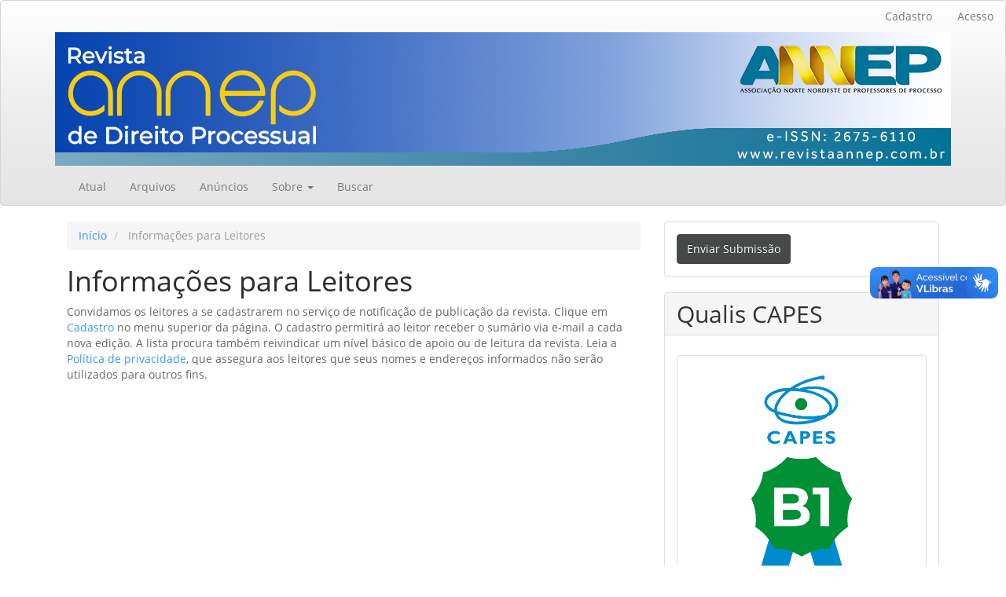

--- FILE ---
content_type: text/html; charset=utf-8
request_url: https://revistaannep.com.br/index.php/radp/information/readers
body_size: 23828
content:
	

<!DOCTYPE html>
<html lang="pt-BR" xml:lang="pt-BR">
<head>
	<meta charset="utf-8">
	<meta name="viewport" content="width=device-width, initial-scale=1.0">
	<title>
		Informações para Leitores
							| Revista ANNEP de Direito Processual
			</title>

	
<link rel="icon" href="https://revistaannep.com.br/public/journals/1/favicon_pt_BR.ico">
<meta name="generator" content="Open Journal Systems 3.3.0.19">
<meta name="keywords" content="Open Journal Systems","OJS","PKP","direito","direito processual","ANNEP", "Revista ANNEP","law","procedural law","processo","procedural","Bahia","professores","pesquisa","search","derecho procesal","derecho","procesal">
<link rel="alternate" type="application/atom+xml" href="https://revistaannep.com.br/index.php/radp/gateway/plugin/AnnouncementFeedGatewayPlugin/atom">
<link rel="alternate" type="application/rdf+xml" href="https://revistaannep.com.br/index.php/radp/gateway/plugin/AnnouncementFeedGatewayPlugin/rss">
<link rel="alternate" type="application/rss+xml" href="https://revistaannep.com.br/index.php/radp/gateway/plugin/AnnouncementFeedGatewayPlugin/rss2">

	<link rel="stylesheet" href="https://revistaannep.com.br/index.php/radp/$$$call$$$/page/page/css?name=bootstrapTheme-spacelab" type="text/css" /><link rel="stylesheet" href="https://revistaannep.com.br/plugins/generic/mostViewed/css/mostViewed.css?v=3.3.0.19" type="text/css" /><link rel="stylesheet" href="https://revistaannep.com.br/plugins/generic/doiInSummary/styles/doi.css?v=3.3.0.19" type="text/css" /><link rel="stylesheet" href="https://revistaannep.com.br/plugins/generic/citations/css/citations.css?v=3.3.0.19" type="text/css" /><link rel="stylesheet" href="https://revistaannep.com.br/plugins/generic/orcidProfile/css/orcidProfile.css?v=3.3.0.19" type="text/css" />
</head>
<body class="pkp_page_information pkp_op_readers has_site_logo">
	<div class="pkp_structure_page">

		<nav id="accessibility-nav" class="sr-only" role="navigation" aria-label="Acesso rápido para o conteúdo da página">
			<ul>
			  <li><a href="#main-navigation">Navegação Principal</a></li>
			  <li><a href="#main-content">Conteúdo principal</a></li>
			  <li><a href="#sidebar">Barra Lateral</a></li>
			</ul>
		</nav>

				<header class="navbar navbar-default" id="headerNavigationContainer" role="banner">

																 									 													
			<div class="container-fluid">
				<div class="row align-items-center">
					<nav aria-label="Navegação do Usuário">
							<ul id="navigationUser" class="nav nav-pills tab-list pull-right">
														<li class=" menu-item-1">
				<a href="https://revistaannep.com.br/index.php/radp/user/register">
					Cadastro
									</a>
							</li>
														<li class=" menu-item-2">
				<a href="https://revistaannep.com.br/index.php/radp/login">
					Acesso
									</a>
							</li>
										</ul>

					</nav>
					<div class="col text-center">
							<img class="img-responsive center-block" alt="Indexlaw" src="https://revistaannep.com.br/public/journals/1/pageHeaderLogoImage_pt_BR.png"> 					</div><!-- .col -->
				</div><!-- .row -->
			</div><!-- .container-fluid -->

			<div class="container-fluid">

				<div class="navbar-header">

										<button type="button" class="navbar-toggle collapsed" data-toggle="collapse" data-target="#nav-menu" aria-expanded="false" aria-controls="nav-menu">
						<span class="sr-only">Toggle navigation</span>
						<span class="icon-bar"></span>
						<span class="icon-bar"></span>
						<span class="icon-bar"></span>
					</button>

									</div>

								
									<div class="container" role="contentinfo"> 						<div class="row">							<div class="col-md-12">						<nav id="nav-menu" class="navbar-collapse collapse" aria-label="Navegação no Site">
																		<ul id="main-navigation" class="nav navbar-nav">
														<li class=" menu-item-8">
				<a href="https://revistaannep.com.br/index.php/radp/issue/current">
					Atual
									</a>
							</li>
														<li class=" menu-item-9">
				<a href="https://revistaannep.com.br/index.php/radp/issue/archive">
					Arquivos
									</a>
							</li>
														<li class=" menu-item-10">
				<a href="https://revistaannep.com.br/index.php/radp/announcement">
					Anúncios
									</a>
							</li>
																					<li class=" menu-item-11 dropdown">
				<a href="https://revistaannep.com.br/index.php/radp/about" class="dropdown-toggle" data-toggle="dropdown" role="button" aria-haspopup="true" aria-expanded="false">
					Sobre
											<span class="caret"></span>
									</a>
									<ul class="dropdown-menu ">
																					<li class=" menu-item-12">
									<a href="https://revistaannep.com.br/index.php/radp/about">
										Sobre a Revista
									</a>
								</li>
																												<li class=" menu-item-13">
									<a href="https://revistaannep.com.br/index.php/radp/about/submissions">
										Submissões
									</a>
								</li>
																												<li class=" menu-item-14">
									<a href="https://revistaannep.com.br/index.php/radp/about/editorialTeam">
										Equipe Editorial
									</a>
								</li>
																												<li class=" menu-item-15">
									<a href="https://revistaannep.com.br/index.php/radp/about/privacy">
										Declaração de Privacidade
									</a>
								</li>
																												<li class=" menu-item-16">
									<a href="https://revistaannep.com.br/index.php/radp/about/contact">
										Contato
									</a>
								</li>
																		</ul>
							</li>
														<li class=" menu-item-17">
				<a href="https://revistaannep.com.br/index.php/radp/search/search">
					Buscar
									</a>
							</li>
			</ul>

				

						  
					</nav>

							</div> 						</div> <!-- .row --> 					</div><!-- .container --> 				
			</div><!-- .pkp_head_wrapper -->
		</header><!-- .pkp_structure_head -->

				<div class="pkp_structure_content container">
			<main class="pkp_structure_main col-xs-12 col-sm-10 col-md-8" role="main">

<div class="page page_information">
	<nav class="cmp_breadcrumbs" role="navigation" aria-label="Você está aqui:">
	<ol class="breadcrumb">
		<li>
			<a href="https://revistaannep.com.br/index.php/radp/index">
				Início
			</a>
		</li>
		<li class="active">
							Informações para Leitores
					</li>
	</ol>
</nav>
	<h1>
		Informações para Leitores
	</h1>
	
	<div class="description">
		Convidamos os leitores a se cadastrarem no serviço de notificação de publicação da revista. Clique em <a href="https://revistaannep.com.br/index.php/radp/user/register">Cadastro</a> no menu superior da página. O cadastro permitirá ao leitor receber o sumário via e-mail a cada nova edição. A lista procura também reivindicar um nível básico de apoio ou de leitura da revista. Leia a <a href="https://revistaannep.com.br/index.php/radp/about/submissions#privacyStatement">Política de privacidade</a>, que assegura aos leitores que seus nomes e endereços informados não serão utilizados para outros fins.
	</div>
</div>

		</main>

									<aside id="sidebar" class="pkp_structure_sidebar left col-xs-12 col-sm-8 col-md-4" role="complementary" aria-label="Barra lateral">
				 
<div class="pkp_block block_make_submission">
	<h2 class="pkp_screen_reader">
		Enviar Submissão
	</h2>

	<div class="content">
		<a class="block_make_submission_link" href="https://revistaannep.com.br/index.php/radp/about/submissions">
			Enviar Submissão
		</a>
	</div>
</div>
<div class="pkp_block block_custom" id="customblock-b1">
	<h2 class="title">Qualis CAPES</h2>
	<div class="content">
		<div class="pkp_block block_index" style="display: flex; flex-wrap: wrap; gap: 20px; justify-content: center; padding: 10px;">
<p><a title="Revista ANNEP - Qualis B1" href="https://sucupira-legado.capes.gov.br/sucupira/public/consultas/coleta/veiculoPublicacaoQualis/listaConsultaGeralPeriodicos.jsf" target="_blank" rel="noopener"><img src="https://revistaannep.com.br/public/site/images/admannep/b1.png" alt="" width="150" height="309" align="center"></a></p>
</div>
	</div>
</div>

<link rel="stylesheet" type="text/css" href="/plugins/blocks/languageToggleByFlag/flagToggle.css">

<div class="pkp_block block_language">
	<h2 class="title">
		Idioma
	</h2>
	<div class="content">
		<ul>
							<li class="locale_en_US" lang="en-US">
					<a href="https://revistaannep.com.br/index.php/radp/user/setLocale/en_US?source=%2Findex.php%2Fradp%2Finformation%2Freaders">

												<span class="flagToggle en_US">
						&nbsp;
						</span>

																			English
						
					</a>
				</li>
							<li class="locale_es_ES" lang="es-ES">
					<a href="https://revistaannep.com.br/index.php/radp/user/setLocale/es_ES?source=%2Findex.php%2Fradp%2Finformation%2Freaders">

												<span class="flagToggle es_ES">
						&nbsp;
						</span>

																			Español (España)
						
					</a>
				</li>
							<li class="locale_pt_BR current" lang="pt-BR">
					<a href="https://revistaannep.com.br/index.php/radp/user/setLocale/pt_BR?source=%2Findex.php%2Fradp%2Finformation%2Freaders">

												<span class="flagToggle pt_BR">
						&nbsp;
						</span>

																			<strong>Português (Brasil)</strong>

						
					</a>
				</li>
					</ul>
	</div>
</div><!-- .block_language -->
<div class="pkp_block block_Keywordcloud">
	<h2 class="title">Palavras-chave</h2>
	<div class="content" id='wordcloud'></div>

	<script>
		function randomColor() {
			var cores = ['#1f77b4', '#ff7f0e', '#2ca02c', '#d62728', '#9467bd', '#8c564b', '#e377c2', '#7f7f7f', '#bcbd22', '#17becf'];
			return cores[Math.floor(Math.random()*cores.length)];
		}

					document.addEventListener("DOMContentLoaded", function() {
				var keywords = [{"text":"tomada de decis\u00e3o apoiada","size":1},{"text":"igualdade substancial","size":1},{"text":"direitos indispon\u00edveis","size":1},{"text":"negocia\u00e7\u00e3o","size":1},{"text":"multa coercitiva","size":1},{"text":"autorregramento da vontade","size":1},{"text":"direito digital","size":1},{"text":"t\u00edtulo executivo extrajudicial","size":1},{"text":"media\u00e7\u00e3o","size":1},{"text":"efetivo contradit\u00f3rio","size":1},{"text":"recupera\u00e7\u00e3o judicial","size":1},{"text":"rela\u00e7\u00f5es consumeristas","size":1},{"text":"instabilidade processual","size":1},{"text":"pandemia","size":1},{"text":"convencimento","size":1},{"text":"laudo","size":1},{"text":"coletiviza\u00e7\u00e3o das demandas individuais","size":1},{"text":"julgamentos por amostragem","size":1},{"text":"lei 13.964\/19","size":1},{"text":"direito","size":1},{"text":"j.j. calmon de passos","size":1},{"text":"jurisdi\u00e7\u00e3o volunt\u00e1ria","size":1},{"text":"poder judici\u00e1rio","size":1},{"text":"fun\u00e7\u00e3o contra majorit\u00e1ria","size":1},{"text":"democracia","size":1},{"text":"poder","size":1},{"text":"calmon de passos","size":1},{"text":"gest\u00e3o consensual de conflitos","size":1},{"text":"j. j. calmon de passos","size":1},{"text":"a\u00e7\u00e3o constitucional","size":1},{"text":"mandado de seguran\u00e7a coletivo","size":1},{"text":"participa\u00e7\u00e3o das partes","size":1},{"text":"dever de coopera\u00e7\u00e3o","size":1},{"text":"solu\u00e7\u00e3o consensual de conflitos \u2013 neoliberalismo processual \u2013 processo coletivo \u2013 participa\u00e7\u00e3o popular","size":1},{"text":"devido processo legal","size":1},{"text":"prova pericial","size":1},{"text":"acordo de n\u00e3o persecu\u00e7\u00e3o penal","size":1},{"text":"inafastabilidade","size":1},{"text":"processo coletivo passivo","size":1},{"text":"sistema multiportas","size":1},{"text":"direito indispon\u00edvel","size":1},{"text":"audi\u00eancia de concilia\u00e7\u00e3o e media\u00e7\u00e3o","size":1},{"text":"litigiosidade","size":1},{"text":"inefetividade","size":1},{"text":"pr\u00e1ticas de governan\u00e7a corporativa","size":1},{"text":"concess\u00e3o","size":1},{"text":"direitos fundamentais","size":1},{"text":"administra\u00e7\u00e3o p\u00fablica","size":1},{"text":"arbitrabilidade","size":1},{"text":"ferramentas processuais","size":1}];
				var totalWeight = 0;
				var width = 300;
				var height = 200;
				var transitionDuration = 200;	
				var length_keywords = keywords.length;
				var layout = d3.layout.cloud();

				layout.size([width, height])
					.words(keywords)
					.fontSize(function(d)
					{
						return fontSize(+d.size);
					})
					.on('end', draw);
				
				var svg = d3.select("#wordcloud").append("svg")
					.attr("viewBox", "0 0 " + width + " " + height)	
					.attr("width", '100%');		
				
				function update() {
					var words = layout.words();
					fontSize = d3.scaleLinear().range([16, 34]);
					if (words.length) {
						fontSize.domain([+words[words.length - 1].size || 1, +words[0].size]);
					}
				}
				
				keywords.forEach(function(item,index){totalWeight += item.size;});

				update();

				function draw(words, bounds) {
					var w = layout.size()[0],
						h = layout.size()[1];

					scaling = bounds
						? Math.min(
							w / Math.abs(bounds[1].x - w / 2),
							w / Math.abs(bounds[0].x - w / 2),
							h / Math.abs(bounds[1].y - h / 2),
							h / Math.abs(bounds[0].y - h / 2),
						) / 2
						: 1;

					svg
					.append("g")
					.attr(
						"transform",
						"translate(" + [w >> 1, h >> 1] + ")scale(" + scaling + ")",
					)
					.selectAll("text")
						.data(words)
					.enter().append("text")
						.style("font-size", function(d) { return d.size + "px"; })
						.style("font-family", 'serif')
						.style("fill", randomColor)
						.style('cursor', 'pointer')
						.style('opacity', 0.7)
						.attr('class', 'keyword')
						.attr("text-anchor", "middle")
						.attr("transform", function(d) {
							return "translate(" + [d.x, d.y] + ")rotate(" + d.rotate + ")";
						}) 
						.text(function(d) { return d.text; })
						.on("click", function(d, i){
							window.location = "https://revistaannep.com.br/index.php/radp/search?query=QUERY_SLUG".replace(/QUERY_SLUG/, encodeURIComponent(''+d.text+''));
						})
						.on("mouseover", function(d, i) {
							d3.select(this).transition()
								.duration(transitionDuration)
								.style('font-size',function(d) { return (d.size + 3) + "px"; })
								.style('opacity', 1);
						})
						.on("mouseout", function(d, i) {
							d3.select(this).transition()
								.duration(transitionDuration)
								.style('font-size',function(d) { return d.size + "px"; })
								.style('opacity', 0.7);
						})
						.on('resize', function() { update() });
				}

				layout.start();

			});
			</script>
</div>
<div class="pkp_block block_custom" id="customblock-issn">
	<h2 class="title">ISSN</h2>
	<div class="content">
		<div class="pkp_block block_index" style="display: flex; flex-wrap: wrap; gap: 20px; justify-content: center; padding: 10px;">
<div id="sidebarUser" class="block"><span class="blockTitle">e-ISSN</span> <strong>2675-6110</strong></div>
</div>
	</div>
</div>
<div class="pkp_block block_information">
	<h2 class="title">Informações</h2>
	<div class="content">
		<ul>
							<li>
					<a href="https://revistaannep.com.br/index.php/radp/information/readers">
						Para Leitores
					</a>
				</li>
										<li>
					<a href="https://revistaannep.com.br/index.php/radp/information/authors">
						Para Autores
					</a>
				</li>
										<li>
					<a href="https://revistaannep.com.br/index.php/radp/information/librarians">
						Para Bibliotecários
					</a>
				</li>
					</ul>
	</div>
</div>
<div class="pkp_block block_web_feed">
	<h2 class="title">Edição Atual</h2>
	<div class="content">
		<ul>
			<li>
				<a href="https://revistaannep.com.br/index.php/radp/gateway/plugin/WebFeedGatewayPlugin/atom">
					<img src="https://revistaannep.com.br/lib/pkp/templates/images/atom.svg" alt="Logo Atom">
				</a>
			</li>
			<li>
				<a href="https://revistaannep.com.br/index.php/radp/gateway/plugin/WebFeedGatewayPlugin/rss2">
					<img src="https://revistaannep.com.br/lib/pkp/templates/images/rss20_logo.svg" alt="Logo RSS2">
				</a>
			</li>
			<li>
				<a href="https://revistaannep.com.br/index.php/radp/gateway/plugin/WebFeedGatewayPlugin/rss">
					<img src="https://revistaannep.com.br/lib/pkp/templates/images/rss10_logo.svg" alt="Logo RSS1">
				</a>
			</li>
		</ul>
	</div>
</div>
<div class="pkp_block block_custom" id="customblock-visitantes">
	<h2 class="title">Visitantes</h2>
	<div class="content">
		<div class="pkp_block block_index" style="display: flex; flex-wrap: wrap; gap: 20px; justify-content: center; padding: 10px;">
<p><a title="Visit tracker" href="https://clustrmaps.com/site/1bcit"><img src="//clustrmaps.com/map_v2.png?cl=ffffff&amp;w=a&amp;t=n&amp;d=-lOaoqInGLJott2EPy6i1dgmysOhyTm1IDMesmNzIuU" width="250" height="122"></a></p>
</div>
	</div>
</div>
<div class="pkp_block block_custom" id="customblock-indexadores">
	<h2 class="title">Indexadores</h2>
	<div class="content">
		<div class="pkp_block block_index">
<div class="content" style="display: flex; flex-direction: column; gap: 12px; padding: 10px;">
<div style="display: flex; align-items: center; justify-content: center; background: #fff; border: 1px solid #e0e0e0; border-radius: 8px; padding: 12px; min-height: 70px;"><a style="display: flex; align-items: center; text-decoration: none; gap: 10px;" href="https://scholar.google.com.br/citations?hl=pt-BR&amp;view_op=list_works&amp;authuser=1&amp;user=CcTmkVQAAAAJ" target="_blank" rel="noopener"> <img style="height: 45px; width: auto;" src="/public/site/Google_Scholar_logo.png" alt="Google Scholar"> <span style="font-size: 13px; font-weight: 600; color: #444;">Google Scholar</span> </a></div>
<div style="display: flex; align-items: center; justify-content: center; background: #fff; border: 1px solid #e0e0e0; border-radius: 8px; padding: 12px; min-height: 70px;"><a href="https://search.crossref.org/search/works?q=2675-6110&amp;from_ui=yes" target="_blank" rel="noopener"> <img style="height: 50px; width: auto;" src="/public/site/crossref.png" alt="Crossref"> </a></div>
<div style="display: flex; align-items: center; justify-content: center; background: #fff; border: 1px solid #e0e0e0; border-radius: 8px; padding: 12px; min-height: 70px;"><a href="https://portal.issn.org/resource/ISSN/2675-6110" target="_blank" rel="noopener"> <img style="height: 55px; width: auto;" src="/public/site/logo_road.png" alt="ISSN Portal"> </a></div>
<div style="display: flex; align-items: center; justify-content: center; background: #fff; border: 1px solid #e0e0e0; border-radius: 8px; padding: 12px; min-height: 70px;"><a href="https://app.dimensions.ai/discover/publication?search_mode=content&amp;search_text=revista%20annep&amp;search_type=kws&amp;search_field=full_search&amp;and_facet_source_title=jour.1392537" target="_blank" rel="noopener"> <img style="height: 38px; width: auto;" src="/public/site/Dimensions.png" alt="Dimensions"> </a></div>
<div style="display: flex; align-items: center; justify-content: center; background: #fff; border: 1px solid #e0e0e0; border-radius: 8px; padding: 12px; min-height: 70px;"><a href="https://www.latindex.org/latindex/ficha/28746" target="_blank" rel="noopener"> <img style="height: 50px; width: auto;" src="/public/site/logo_latindex.png" alt="Latindex"> </a></div>
<div style="display: flex; align-items: center; justify-content: center; background: #fff; border: 1px solid #e0e0e0; border-radius: 8px; padding: 12px; min-height: 70px;"><a style="display: flex; align-items: center; text-decoration: none; gap: 10px;" href="https://openalex.org/sources/s4210227430" target="_blank" rel="noopener"> <img style="height: 40px; width: auto;" src="https://revistaannep.com.br/public/site/images/admannep/openalex-logo.png" alt="OpenAlex"> <span style="font-size: 13px; font-weight: 600; color: #444;">OpenAlex</span> </a></div>
<div style="display: flex; align-items: center; justify-content: center; background: #fff; border: 1px solid #e0e0e0; border-radius: 8px; padding: 12px; min-height: 70px;"><a href="https://miguilim.ibict.br/handle/miguilim/9140" target="_blank" rel="noopener"> <img style="height: 50px; width: auto;" src="https://revistaannep.com.br/public/site/images/admannep/mceclip0-a156dde23297a0d046b827a79d02e52e.png" alt="Miguilim"> </a></div>
<div style="display: flex; align-items: center; justify-content: center; background: #fff; border: 1px solid #e0e0e0; border-radius: 8px; padding: 12px; min-height: 70px;"><a href="https://diadorim.ibict.br/vufind/Record/9140" target="_blank" rel="noopener"> <img style="height: 50px; width: auto;" src="https://revistaannep.com.br/public/site/images/admannep/diadorim-azul.png" alt="Diadorim"> </a></div>
</div>
</div>
	</div>
</div>

			</aside><!-- pkp_sidebar.left -->
				</div><!-- pkp_structure_content -->

	<footer class="footer" role="contentinfo">

		<div class="container">

			<div class="row">
								<div class="col-md-10">
					<p>Revista ANNEP de Direito Processual (e-ISSN 2675-6110) email: <a href="mailto:revista@annep.org.br">revista@annep.org.br</a></p>
<p class="license-text">This work is licensed under <a href="https://creativecommons.org/licenses/by/4.0" rel="license">CC BY 4.0<img style="height: 22px!important; margin-left: 3px; vertical-align: text-bottom;" src="https://mirrors.creativecommons.org/presskit/icons/cc.svg?ref=chooser-v1" /><img style="height: 22px!important; margin-left: 3px; vertical-align: text-bottom;" src="https://mirrors.creativecommons.org/presskit/icons/by.svg?ref=chooser-v1" /></a></p>
<p>Developed by <a title="SBM Tech" href="mailto:%20sergiobomfim@gmail.com" target="_blank" rel="noopener">SBM Tech</a></p>
				</div>
				
				<div class="col-md-2" role="complementary">
					<a href="https://revistaannep.com.br/index.php/radp/about/aboutThisPublishingSystem">
                                                <img class="img-responsive" alt="Mais informações sobre o sistema de publicação, a plataforma e o fluxo de publicação do OJS/PKP." src="https://revistaannep.com.br/templates/images/ojs_brand.png">
                                        </a>
				</div>

			</div> <!-- .row -->
		</div><!-- .container -->
	</footer>
</div><!-- pkp_structure_page -->

<script src="https://revistaannep.com.br/lib/pkp/lib/vendor/components/jquery/jquery.min.js?v=3.3.0.19" type="text/javascript"></script><script src="https://revistaannep.com.br/lib/pkp/lib/vendor/components/jqueryui/jquery-ui.min.js?v=3.3.0.19" type="text/javascript"></script><script src="https://revistaannep.com.br/lib/pkp/js/lib/jquery/plugins/jquery.tag-it.js?v=3.3.0.19" type="text/javascript"></script><script src="https://revistaannep.com.br/plugins/themes/bootstrap3/bootstrap/js/bootstrap.min.js?v=3.3.0.19" type="text/javascript"></script><script src="https://d3js.org/d3.v4.js?v=3.3.0.19" type="text/javascript"></script><script src="https://cdn.jsdelivr.net/gh/holtzy/D3-graph-gallery@master/LIB/d3.layout.cloud.js?v=3.3.0.19" type="text/javascript"></script><script type="text/javascript">
(function (w, d, s, l, i) { w[l] = w[l] || []; var f = d.getElementsByTagName(s)[0],
j = d.createElement(s), dl = l != 'dataLayer' ? '&l=' + l : ''; j.async = true; 
j.src = 'https://www.googletagmanager.com/gtag/js?id=' + i + dl; f.parentNode.insertBefore(j, f); 
function gtag(){dataLayer.push(arguments)}; gtag('js', new Date()); gtag('config', i); })
(window, document, 'script', 'dataLayer', 'G-YN5FBWCE3J');
</script>


<div vw class="enabled">
  <div vw-access-button class="active"></div>
  <div vw-plugin-wrapper>
    <div class="vw-plugin-top-wrapper"></div>
  </div>
</div>
<script src="https://vlibras.gov.br/app/vlibras-plugin.js"></script>
<script>
  new window.VLibras.Widget('https://vlibras.gov.br/app');
</script>
</body>
</html>
